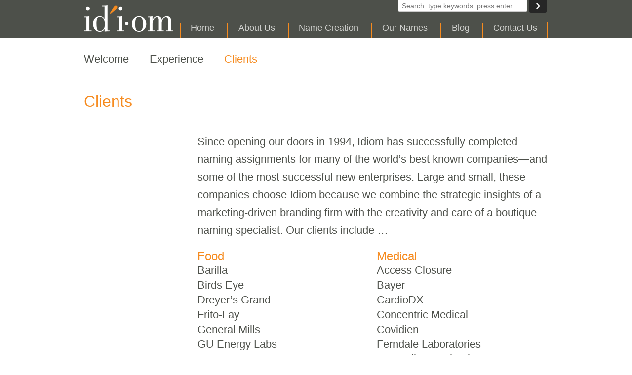

--- FILE ---
content_type: text/html; charset=UTF-8
request_url: https://idiomnaming.com/about/clients/
body_size: 7178
content:
<!DOCTYPE html>
<!--[if lt IE 7]>      <html class="no-js lt-ie9 lt-ie8 lt-ie7"> <![endif]-->
<!--[if IE 7]>         <html class="no-js lt-ie9 lt-ie8"> <![endif]-->
<!--[if IE 8]>         <html class="no-js lt-ie9"> <![endif]-->
<!--[if gt IE 8]><!--> <html class="no-js"> <!--<![endif]-->
<head>
<meta charset="utf-8">
<meta http-equiv="X-UA-Compatible" content="IE=edge,chrome=1">
<title>Our Clients - Company Names List</title>

<link rel="shortcut icon" href="/favicon.ico">
<link rel="apple-touch-icon" href="https://idiomnaming.com/wp-content/themes/idiom/img/icons/apple-touch-icon.png">

<link rel="stylesheet" href="https://idiomnaming.com/wp-content/themes/idiom/style.css" type="text/css" media="all" />
<link rel="pingback" href="https://idiomnaming.com/xmlrpc.php" />

<meta name='robots' content='index, follow, max-image-preview:large, max-snippet:-1, max-video-preview:-1' />
<meta name="generator" content="WordPress 6.5.7" />
<meta name="template" content="Infusion 1.2.2" />

	<!-- This site is optimized with the Yoast SEO plugin v22.4 - https://yoast.com/wordpress/plugins/seo/ -->
	<meta name="description" content="View the names we&#039;ve created for companies, brands, and services over the years. Click on a link in the company names list to view details." />
	<link rel="canonical" href="https://idiomnaming.com/about/clients/" />
	<meta property="og:locale" content="en_US" />
	<meta property="og:type" content="article" />
	<meta property="og:title" content="Our Clients - Company Names List" />
	<meta property="og:description" content="View the names we&#039;ve created for companies, brands, and services over the years. Click on a link in the company names list to view details." />
	<meta property="og:url" content="https://idiomnaming.com/about/clients/" />
	<meta property="og:site_name" content="Idiom Brand Identity" />
	<meta property="article:modified_time" content="2024-04-09T19:33:48+00:00" />
	<script type="application/ld+json" class="yoast-schema-graph">{"@context":"https://schema.org","@graph":[{"@type":"WebPage","@id":"https://idiomnaming.com/about/clients/","url":"https://idiomnaming.com/about/clients/","name":"Our Clients - Company Names List","isPartOf":{"@id":"https://idiomnaming.com/#website"},"datePublished":"2013-07-18T19:10:17+00:00","dateModified":"2024-04-09T19:33:48+00:00","description":"View the names we've created for companies, brands, and services over the years. Click on a link in the company names list to view details.","breadcrumb":{"@id":"https://idiomnaming.com/about/clients/#breadcrumb"},"inLanguage":"en-US","potentialAction":[{"@type":"ReadAction","target":["https://idiomnaming.com/about/clients/"]}]},{"@type":"BreadcrumbList","@id":"https://idiomnaming.com/about/clients/#breadcrumb","itemListElement":[{"@type":"ListItem","position":1,"name":"Welcome","item":"https://idiomnaming.com/about/"},{"@type":"ListItem","position":2,"name":"Clients"}]},{"@type":"WebSite","@id":"https://idiomnaming.com/#website","url":"https://idiomnaming.com/","name":"Idiom Brand Identity","description":"Just another WordPress site","potentialAction":[{"@type":"SearchAction","target":{"@type":"EntryPoint","urlTemplate":"https://idiomnaming.com/?s={search_term_string}"},"query-input":"required name=search_term_string"}],"inLanguage":"en-US"}]}</script>
	<!-- / Yoast SEO plugin. -->


<link rel="alternate" type="application/rss+xml" title="Idiom Brand Identity &raquo; Feed" href="https://idiomnaming.com/feed/" />
<link rel="alternate" type="application/rss+xml" title="Idiom Brand Identity &raquo; Comments Feed" href="https://idiomnaming.com/comments/feed/" />
<script type="text/javascript">
/* <![CDATA[ */
window._wpemojiSettings = {"baseUrl":"https:\/\/s.w.org\/images\/core\/emoji\/15.0.3\/72x72\/","ext":".png","svgUrl":"https:\/\/s.w.org\/images\/core\/emoji\/15.0.3\/svg\/","svgExt":".svg","source":{"concatemoji":"https:\/\/idiomnaming.com\/wp-includes\/js\/wp-emoji-release.min.js?ver=6.5.7"}};
/*! This file is auto-generated */
!function(i,n){var o,s,e;function c(e){try{var t={supportTests:e,timestamp:(new Date).valueOf()};sessionStorage.setItem(o,JSON.stringify(t))}catch(e){}}function p(e,t,n){e.clearRect(0,0,e.canvas.width,e.canvas.height),e.fillText(t,0,0);var t=new Uint32Array(e.getImageData(0,0,e.canvas.width,e.canvas.height).data),r=(e.clearRect(0,0,e.canvas.width,e.canvas.height),e.fillText(n,0,0),new Uint32Array(e.getImageData(0,0,e.canvas.width,e.canvas.height).data));return t.every(function(e,t){return e===r[t]})}function u(e,t,n){switch(t){case"flag":return n(e,"\ud83c\udff3\ufe0f\u200d\u26a7\ufe0f","\ud83c\udff3\ufe0f\u200b\u26a7\ufe0f")?!1:!n(e,"\ud83c\uddfa\ud83c\uddf3","\ud83c\uddfa\u200b\ud83c\uddf3")&&!n(e,"\ud83c\udff4\udb40\udc67\udb40\udc62\udb40\udc65\udb40\udc6e\udb40\udc67\udb40\udc7f","\ud83c\udff4\u200b\udb40\udc67\u200b\udb40\udc62\u200b\udb40\udc65\u200b\udb40\udc6e\u200b\udb40\udc67\u200b\udb40\udc7f");case"emoji":return!n(e,"\ud83d\udc26\u200d\u2b1b","\ud83d\udc26\u200b\u2b1b")}return!1}function f(e,t,n){var r="undefined"!=typeof WorkerGlobalScope&&self instanceof WorkerGlobalScope?new OffscreenCanvas(300,150):i.createElement("canvas"),a=r.getContext("2d",{willReadFrequently:!0}),o=(a.textBaseline="top",a.font="600 32px Arial",{});return e.forEach(function(e){o[e]=t(a,e,n)}),o}function t(e){var t=i.createElement("script");t.src=e,t.defer=!0,i.head.appendChild(t)}"undefined"!=typeof Promise&&(o="wpEmojiSettingsSupports",s=["flag","emoji"],n.supports={everything:!0,everythingExceptFlag:!0},e=new Promise(function(e){i.addEventListener("DOMContentLoaded",e,{once:!0})}),new Promise(function(t){var n=function(){try{var e=JSON.parse(sessionStorage.getItem(o));if("object"==typeof e&&"number"==typeof e.timestamp&&(new Date).valueOf()<e.timestamp+604800&&"object"==typeof e.supportTests)return e.supportTests}catch(e){}return null}();if(!n){if("undefined"!=typeof Worker&&"undefined"!=typeof OffscreenCanvas&&"undefined"!=typeof URL&&URL.createObjectURL&&"undefined"!=typeof Blob)try{var e="postMessage("+f.toString()+"("+[JSON.stringify(s),u.toString(),p.toString()].join(",")+"));",r=new Blob([e],{type:"text/javascript"}),a=new Worker(URL.createObjectURL(r),{name:"wpTestEmojiSupports"});return void(a.onmessage=function(e){c(n=e.data),a.terminate(),t(n)})}catch(e){}c(n=f(s,u,p))}t(n)}).then(function(e){for(var t in e)n.supports[t]=e[t],n.supports.everything=n.supports.everything&&n.supports[t],"flag"!==t&&(n.supports.everythingExceptFlag=n.supports.everythingExceptFlag&&n.supports[t]);n.supports.everythingExceptFlag=n.supports.everythingExceptFlag&&!n.supports.flag,n.DOMReady=!1,n.readyCallback=function(){n.DOMReady=!0}}).then(function(){return e}).then(function(){var e;n.supports.everything||(n.readyCallback(),(e=n.source||{}).concatemoji?t(e.concatemoji):e.wpemoji&&e.twemoji&&(t(e.twemoji),t(e.wpemoji)))}))}((window,document),window._wpemojiSettings);
/* ]]> */
</script>
<link rel='stylesheet' id='grid-columns-css' href='https://idiomnaming.com/wp-content/plugins/grid-columns/css/columns.min.css?ver=20130123' type='text/css' media='all' />
<link rel='stylesheet' id='style-css' href='https://idiomnaming.com/wp-content/themes/idiom/style.css?ver=1.0' type='text/css' media='all' />
<style id='wp-emoji-styles-inline-css' type='text/css'>

	img.wp-smiley, img.emoji {
		display: inline !important;
		border: none !important;
		box-shadow: none !important;
		height: 1em !important;
		width: 1em !important;
		margin: 0 0.07em !important;
		vertical-align: -0.1em !important;
		background: none !important;
		padding: 0 !important;
	}
</style>
<link rel='stylesheet' id='wp-block-library-css' href='https://idiomnaming.com/wp-includes/css/dist/block-library/style.min.css?ver=6.5.7' type='text/css' media='all' />
<style id='classic-theme-styles-inline-css' type='text/css'>
/*! This file is auto-generated */
.wp-block-button__link{color:#fff;background-color:#32373c;border-radius:9999px;box-shadow:none;text-decoration:none;padding:calc(.667em + 2px) calc(1.333em + 2px);font-size:1.125em}.wp-block-file__button{background:#32373c;color:#fff;text-decoration:none}
</style>
<style id='global-styles-inline-css' type='text/css'>
body{--wp--preset--color--black: #000000;--wp--preset--color--cyan-bluish-gray: #abb8c3;--wp--preset--color--white: #ffffff;--wp--preset--color--pale-pink: #f78da7;--wp--preset--color--vivid-red: #cf2e2e;--wp--preset--color--luminous-vivid-orange: #ff6900;--wp--preset--color--luminous-vivid-amber: #fcb900;--wp--preset--color--light-green-cyan: #7bdcb5;--wp--preset--color--vivid-green-cyan: #00d084;--wp--preset--color--pale-cyan-blue: #8ed1fc;--wp--preset--color--vivid-cyan-blue: #0693e3;--wp--preset--color--vivid-purple: #9b51e0;--wp--preset--gradient--vivid-cyan-blue-to-vivid-purple: linear-gradient(135deg,rgba(6,147,227,1) 0%,rgb(155,81,224) 100%);--wp--preset--gradient--light-green-cyan-to-vivid-green-cyan: linear-gradient(135deg,rgb(122,220,180) 0%,rgb(0,208,130) 100%);--wp--preset--gradient--luminous-vivid-amber-to-luminous-vivid-orange: linear-gradient(135deg,rgba(252,185,0,1) 0%,rgba(255,105,0,1) 100%);--wp--preset--gradient--luminous-vivid-orange-to-vivid-red: linear-gradient(135deg,rgba(255,105,0,1) 0%,rgb(207,46,46) 100%);--wp--preset--gradient--very-light-gray-to-cyan-bluish-gray: linear-gradient(135deg,rgb(238,238,238) 0%,rgb(169,184,195) 100%);--wp--preset--gradient--cool-to-warm-spectrum: linear-gradient(135deg,rgb(74,234,220) 0%,rgb(151,120,209) 20%,rgb(207,42,186) 40%,rgb(238,44,130) 60%,rgb(251,105,98) 80%,rgb(254,248,76) 100%);--wp--preset--gradient--blush-light-purple: linear-gradient(135deg,rgb(255,206,236) 0%,rgb(152,150,240) 100%);--wp--preset--gradient--blush-bordeaux: linear-gradient(135deg,rgb(254,205,165) 0%,rgb(254,45,45) 50%,rgb(107,0,62) 100%);--wp--preset--gradient--luminous-dusk: linear-gradient(135deg,rgb(255,203,112) 0%,rgb(199,81,192) 50%,rgb(65,88,208) 100%);--wp--preset--gradient--pale-ocean: linear-gradient(135deg,rgb(255,245,203) 0%,rgb(182,227,212) 50%,rgb(51,167,181) 100%);--wp--preset--gradient--electric-grass: linear-gradient(135deg,rgb(202,248,128) 0%,rgb(113,206,126) 100%);--wp--preset--gradient--midnight: linear-gradient(135deg,rgb(2,3,129) 0%,rgb(40,116,252) 100%);--wp--preset--font-size--small: 13px;--wp--preset--font-size--medium: 20px;--wp--preset--font-size--large: 36px;--wp--preset--font-size--x-large: 42px;--wp--preset--spacing--20: 0.44rem;--wp--preset--spacing--30: 0.67rem;--wp--preset--spacing--40: 1rem;--wp--preset--spacing--50: 1.5rem;--wp--preset--spacing--60: 2.25rem;--wp--preset--spacing--70: 3.38rem;--wp--preset--spacing--80: 5.06rem;--wp--preset--shadow--natural: 6px 6px 9px rgba(0, 0, 0, 0.2);--wp--preset--shadow--deep: 12px 12px 50px rgba(0, 0, 0, 0.4);--wp--preset--shadow--sharp: 6px 6px 0px rgba(0, 0, 0, 0.2);--wp--preset--shadow--outlined: 6px 6px 0px -3px rgba(255, 255, 255, 1), 6px 6px rgba(0, 0, 0, 1);--wp--preset--shadow--crisp: 6px 6px 0px rgba(0, 0, 0, 1);}:where(.is-layout-flex){gap: 0.5em;}:where(.is-layout-grid){gap: 0.5em;}body .is-layout-flex{display: flex;}body .is-layout-flex{flex-wrap: wrap;align-items: center;}body .is-layout-flex > *{margin: 0;}body .is-layout-grid{display: grid;}body .is-layout-grid > *{margin: 0;}:where(.wp-block-columns.is-layout-flex){gap: 2em;}:where(.wp-block-columns.is-layout-grid){gap: 2em;}:where(.wp-block-post-template.is-layout-flex){gap: 1.25em;}:where(.wp-block-post-template.is-layout-grid){gap: 1.25em;}.has-black-color{color: var(--wp--preset--color--black) !important;}.has-cyan-bluish-gray-color{color: var(--wp--preset--color--cyan-bluish-gray) !important;}.has-white-color{color: var(--wp--preset--color--white) !important;}.has-pale-pink-color{color: var(--wp--preset--color--pale-pink) !important;}.has-vivid-red-color{color: var(--wp--preset--color--vivid-red) !important;}.has-luminous-vivid-orange-color{color: var(--wp--preset--color--luminous-vivid-orange) !important;}.has-luminous-vivid-amber-color{color: var(--wp--preset--color--luminous-vivid-amber) !important;}.has-light-green-cyan-color{color: var(--wp--preset--color--light-green-cyan) !important;}.has-vivid-green-cyan-color{color: var(--wp--preset--color--vivid-green-cyan) !important;}.has-pale-cyan-blue-color{color: var(--wp--preset--color--pale-cyan-blue) !important;}.has-vivid-cyan-blue-color{color: var(--wp--preset--color--vivid-cyan-blue) !important;}.has-vivid-purple-color{color: var(--wp--preset--color--vivid-purple) !important;}.has-black-background-color{background-color: var(--wp--preset--color--black) !important;}.has-cyan-bluish-gray-background-color{background-color: var(--wp--preset--color--cyan-bluish-gray) !important;}.has-white-background-color{background-color: var(--wp--preset--color--white) !important;}.has-pale-pink-background-color{background-color: var(--wp--preset--color--pale-pink) !important;}.has-vivid-red-background-color{background-color: var(--wp--preset--color--vivid-red) !important;}.has-luminous-vivid-orange-background-color{background-color: var(--wp--preset--color--luminous-vivid-orange) !important;}.has-luminous-vivid-amber-background-color{background-color: var(--wp--preset--color--luminous-vivid-amber) !important;}.has-light-green-cyan-background-color{background-color: var(--wp--preset--color--light-green-cyan) !important;}.has-vivid-green-cyan-background-color{background-color: var(--wp--preset--color--vivid-green-cyan) !important;}.has-pale-cyan-blue-background-color{background-color: var(--wp--preset--color--pale-cyan-blue) !important;}.has-vivid-cyan-blue-background-color{background-color: var(--wp--preset--color--vivid-cyan-blue) !important;}.has-vivid-purple-background-color{background-color: var(--wp--preset--color--vivid-purple) !important;}.has-black-border-color{border-color: var(--wp--preset--color--black) !important;}.has-cyan-bluish-gray-border-color{border-color: var(--wp--preset--color--cyan-bluish-gray) !important;}.has-white-border-color{border-color: var(--wp--preset--color--white) !important;}.has-pale-pink-border-color{border-color: var(--wp--preset--color--pale-pink) !important;}.has-vivid-red-border-color{border-color: var(--wp--preset--color--vivid-red) !important;}.has-luminous-vivid-orange-border-color{border-color: var(--wp--preset--color--luminous-vivid-orange) !important;}.has-luminous-vivid-amber-border-color{border-color: var(--wp--preset--color--luminous-vivid-amber) !important;}.has-light-green-cyan-border-color{border-color: var(--wp--preset--color--light-green-cyan) !important;}.has-vivid-green-cyan-border-color{border-color: var(--wp--preset--color--vivid-green-cyan) !important;}.has-pale-cyan-blue-border-color{border-color: var(--wp--preset--color--pale-cyan-blue) !important;}.has-vivid-cyan-blue-border-color{border-color: var(--wp--preset--color--vivid-cyan-blue) !important;}.has-vivid-purple-border-color{border-color: var(--wp--preset--color--vivid-purple) !important;}.has-vivid-cyan-blue-to-vivid-purple-gradient-background{background: var(--wp--preset--gradient--vivid-cyan-blue-to-vivid-purple) !important;}.has-light-green-cyan-to-vivid-green-cyan-gradient-background{background: var(--wp--preset--gradient--light-green-cyan-to-vivid-green-cyan) !important;}.has-luminous-vivid-amber-to-luminous-vivid-orange-gradient-background{background: var(--wp--preset--gradient--luminous-vivid-amber-to-luminous-vivid-orange) !important;}.has-luminous-vivid-orange-to-vivid-red-gradient-background{background: var(--wp--preset--gradient--luminous-vivid-orange-to-vivid-red) !important;}.has-very-light-gray-to-cyan-bluish-gray-gradient-background{background: var(--wp--preset--gradient--very-light-gray-to-cyan-bluish-gray) !important;}.has-cool-to-warm-spectrum-gradient-background{background: var(--wp--preset--gradient--cool-to-warm-spectrum) !important;}.has-blush-light-purple-gradient-background{background: var(--wp--preset--gradient--blush-light-purple) !important;}.has-blush-bordeaux-gradient-background{background: var(--wp--preset--gradient--blush-bordeaux) !important;}.has-luminous-dusk-gradient-background{background: var(--wp--preset--gradient--luminous-dusk) !important;}.has-pale-ocean-gradient-background{background: var(--wp--preset--gradient--pale-ocean) !important;}.has-electric-grass-gradient-background{background: var(--wp--preset--gradient--electric-grass) !important;}.has-midnight-gradient-background{background: var(--wp--preset--gradient--midnight) !important;}.has-small-font-size{font-size: var(--wp--preset--font-size--small) !important;}.has-medium-font-size{font-size: var(--wp--preset--font-size--medium) !important;}.has-large-font-size{font-size: var(--wp--preset--font-size--large) !important;}.has-x-large-font-size{font-size: var(--wp--preset--font-size--x-large) !important;}
.wp-block-navigation a:where(:not(.wp-element-button)){color: inherit;}
:where(.wp-block-post-template.is-layout-flex){gap: 1.25em;}:where(.wp-block-post-template.is-layout-grid){gap: 1.25em;}
:where(.wp-block-columns.is-layout-flex){gap: 2em;}:where(.wp-block-columns.is-layout-grid){gap: 2em;}
.wp-block-pullquote{font-size: 1.5em;line-height: 1.6;}
</style>
<style id='akismet-widget-style-inline-css' type='text/css'>

			.a-stats {
				--akismet-color-mid-green: #357b49;
				--akismet-color-white: #fff;
				--akismet-color-light-grey: #f6f7f7;

				max-width: 350px;
				width: auto;
			}

			.a-stats * {
				all: unset;
				box-sizing: border-box;
			}

			.a-stats strong {
				font-weight: 600;
			}

			.a-stats a.a-stats__link,
			.a-stats a.a-stats__link:visited,
			.a-stats a.a-stats__link:active {
				background: var(--akismet-color-mid-green);
				border: none;
				box-shadow: none;
				border-radius: 8px;
				color: var(--akismet-color-white);
				cursor: pointer;
				display: block;
				font-family: -apple-system, BlinkMacSystemFont, 'Segoe UI', 'Roboto', 'Oxygen-Sans', 'Ubuntu', 'Cantarell', 'Helvetica Neue', sans-serif;
				font-weight: 500;
				padding: 12px;
				text-align: center;
				text-decoration: none;
				transition: all 0.2s ease;
			}

			/* Extra specificity to deal with TwentyTwentyOne focus style */
			.widget .a-stats a.a-stats__link:focus {
				background: var(--akismet-color-mid-green);
				color: var(--akismet-color-white);
				text-decoration: none;
			}

			.a-stats a.a-stats__link:hover {
				filter: brightness(110%);
				box-shadow: 0 4px 12px rgba(0, 0, 0, 0.06), 0 0 2px rgba(0, 0, 0, 0.16);
			}

			.a-stats .count {
				color: var(--akismet-color-white);
				display: block;
				font-size: 1.5em;
				line-height: 1.4;
				padding: 0 13px;
				white-space: nowrap;
			}
		
</style>
<script type="text/javascript" src="https://idiomnaming.com/wp-includes/js/jquery/jquery.min.js?ver=3.7.1" id="jquery-core-js"></script>
<script type="text/javascript" src="https://idiomnaming.com/wp-includes/js/jquery/jquery-migrate.min.js?ver=3.4.1" id="jquery-migrate-js"></script>
<script type="text/javascript" src="https://idiomnaming.com/wp-content/themes/idiom/js/modernizr.js?ver=2.6.2" id="modernizr-js"></script>
<link rel="https://api.w.org/" href="https://idiomnaming.com/wp-json/" /><link rel="alternate" type="application/json" href="https://idiomnaming.com/wp-json/wp/v2/pages/41" /><link rel="EditURI" type="application/rsd+xml" title="RSD" href="https://idiomnaming.com/xmlrpc.php?rsd" />
<link rel='shortlink' href='https://idiomnaming.com/?p=41' />
<link rel="alternate" type="application/json+oembed" href="https://idiomnaming.com/wp-json/oembed/1.0/embed?url=https%3A%2F%2Fidiomnaming.com%2Fabout%2Fclients%2F" />
<link rel="alternate" type="text/xml+oembed" href="https://idiomnaming.com/wp-json/oembed/1.0/embed?url=https%3A%2F%2Fidiomnaming.com%2Fabout%2Fclients%2F&#038;format=xml" />

</head>

<body class="wordpress ltr en_US child-theme y2026 m01 d22 h08 thursday logged-out singular singular-page singular-page-41 page-template-default layout-Standard">

	<div class="container">

		<header class="site-header" role="banner">

			<div class="wrap">
			
				<div class="branding">

					<h1 class="site-title"><a href="https://idiomnaming.com" title="Idiom Brand Identity">Idiom Brand Identity</a></h1>

				</div>
			
				<nav class="menu menu-primary"><ul><li id="menu-item-16" class="menu-item menu-item-type-post_type menu-item-object-page menu-item-home menu-item-16"><a href="https://idiomnaming.com/">Home</a></li>
<li id="menu-item-17" class="menu-item menu-item-type-post_type menu-item-object-page current-page-ancestor menu-item-17"><a href="https://idiomnaming.com/about/">About Us</a></li>
<li id="menu-item-15" class="menu-item menu-item-type-post_type menu-item-object-page menu-item-15"><a href="https://idiomnaming.com/name-strategy/">Name Creation</a></li>
<li id="menu-item-20" class="menu-item menu-item-type-post_type menu-item-object-page menu-item-20"><a href="https://idiomnaming.com/projects/">Our Names</a></li>
<li id="menu-item-14" class="menu-item menu-item-type-post_type menu-item-object-page menu-item-14"><a href="https://idiomnaming.com/blog/">Blog</a></li>
<li id="menu-item-13" class="menu-item menu-item-type-post_type menu-item-object-page menu-item-13"><a href="https://idiomnaming.com/contact/">Contact Us</a></li>
</ul></nav>
				<div class="searchform" rol="search">

<form method="get" class="search-form" action="https://idiomnaming.com/">
<div>
	<input class="search-text" type="text" name="s" placeholder="Search: type keywords, press enter..." onfocus="if(this.value==this.defaultValue)this.value='';" onblur="if(this.value=='')this.value=this.defaultValue;" />
	<input class="search-submit button" name="submit" type="submit" value="&rsaquo;" />
</div>
</form><!-- .search-form -->

</div><!-- .search -->

			</div>

		</header>

		<div class="main" role="main">

		
	<aside class="sidebar sidebar-before-content">
		
		<div class="wrap">

			<section id="hybrid-nav-menu-2" class="widget nav-menu widget-nav-menu"><h3 class="widget-title">About Us Menu</h3><div class="menu-about-us-menu-container"><ul id="menu-about-us-menu" class="nav-menu"><li id="menu-item-48" class="menu-item menu-item-type-post_type menu-item-object-page current-page-ancestor current-page-parent menu-item-48"><a href="https://idiomnaming.com/about/">Welcome</a></li><li id="menu-item-44" class="menu-item menu-item-type-post_type menu-item-object-page menu-item-44"><a href="https://idiomnaming.com/about/experience/">Experience</a></li><li id="menu-item-43" class="menu-item menu-item-type-post_type menu-item-object-page current-menu-item page_item page-item-41 current_page_item menu-item-43"><a href="https://idiomnaming.com/about/clients/" aria-current="page">Clients</a></li></ul></div></section>
		</div>

	</aside>



	<div class="content hfeed">

		
		
	
		
		<article id="post-41" class="hentry page publish post-1 odd author-rick">

	
		<h1 class="page-title">Clients</h1>
		<div class="page-content">
			<p>Since opening our doors in 1994, Idiom has successfully completed naming assignments for many of the world&#8217;s best known companies—and some of the most successful new enterprises. Large and small, these companies choose Idiom because we combine the strategic insights of a marketing-driven branding firm with the creativity and care of a boutique naming specialist. Our clients include &#8230;</p>
<div class="css-col two-col names">
<h3>Food</h3>
<ul>
<li>Barilla</li>
<li>Birds Eye</li>
<li>Dreyer&#8217;s Grand</li>
<li>Frito-Lay</li>
<li>General Mills</li>
<li>GU Energy Labs</li>
<li>HEB Grocery</li>
<li>Jamba Juice</li>
<li>Keebler</li>
<li>Kraft</li>
<li>McDonald&#8217;s</li>
<li>Mondelez</li>
<li>Nestlé</li>
<li>PepsiCo</li>
<li>Quaker Oats</li>
<li>Tropicana</li>
<li>Tyson</li>
<li>Welch&#8217;s</li>
<li>Wrigley</li>
</ul>
<h3>Home/Office</h3>
<ul>
<li>Clorox</li>
<li>HEB Grocery</li>
<li>Hewlett-Packard</li>
<li>Sears</li>
<li>Weyerhaeuser</li>
</ul>
<h3>Kids</h3>
<ul>
<li>Electronic Arts</li>
<li>HEB Grocery</li>
<li>Intel</li>
<li>Mattel</li>
<li>McDonald&#8217;s</li>
<li>Mervyn&#8217;s</li>
</ul>
<h3>Retail</h3>
<ul>
<li>California Lottery</li>
<li>DFS Group</li>
<li>Jamba Juice</li>
<li>Louis Vuitton Mo&euml;t Hennessey</li>
<li>Mervyn&#8217;s</li>
<li>Pottery Barn</li>
<li>Sur La Table</li>
</ul>
<h3>Energy/Environment</h3>
<ul>
<li>Entergy</li>
<li>FPL Energy</li>
<li>NextEra Energy Resources</li>
<li>Pinnacle West</li>
</ul>
<h3>Medical</h3>
<ul>
<li>Access Closure</li>
<li>Bayer</li>
<li>CardioDX</li>
<li>Concentric Medical</li>
<li>Covidien</li>
<li>Ferndale Laboratories</li>
<li>Fox Hollow Technology</li>
<li>Intuity Medical</li>
<li>iRhythm</li>
<li>Johnson &amp; Johnson</li>
<li>Lumenis</li>
<li>Medtronic</li>
<li>Panasonic</li>
<li>Pfizer</li>
<li>Quest Diagnostics</li>
<li>The Laureate Center</li>
<li>Theravance</li>
<li>TriVascular</li>
</ul>
<h3>Technology/Communications</h3>
<ul>
<li>ABC Television</li>
<li>Advanced Micro Systems</li>
<li>AT&amp;T</li>
<li>Bechtel</li>
<li>Compaq</li>
<li>General Electric</li>
<li>Intel</li>
<li>Lucent</li>
<li>Motorola</li>
<li>GlobeCast</li>
<li>Radialpoint</li>
<li>RealNetworks</li>
<li>SoftBank</li>
<li>SureWest Telecommunications</li>
<li>World Tracking Technologies</li>
</ul>
<h3>Financial</h3>
<ul style="margin-bottom: 8em;">
<li>Capital One</li>
<li>Clearstone Ventures</li>
<li>E*Trade</li>
<li>Firsthand Funds</li>
<li>Great Wisconsin Credit Union</li>
<li>Marketocracy</li>
</ul>
</div>
					</div>

	
</article>

		
	

			
	</div>


	</div>	
	<footer class="site-footer" role="contentinfo">

		<div class="wrap">

			<p class="copyright">&copy; 2026 <a class="site-link" href="https://idiomnaming.com" title="Idiom Brand Identity" rel="home"><span>Idiom Brand Identity</span></a></p>

<div class="menu-container"><ul id="menu-primary-menu-1" class="menu"><li class="menu-item menu-item-type-post_type menu-item-object-page menu-item-home menu-item-16"><a href="https://idiomnaming.com/">Home</a></li>
<li class="menu-item menu-item-type-post_type menu-item-object-page current-page-ancestor menu-item-17"><a href="https://idiomnaming.com/about/">About Us</a></li>
<li class="menu-item menu-item-type-post_type menu-item-object-page menu-item-15"><a href="https://idiomnaming.com/name-strategy/">Name Creation</a></li>
<li class="menu-item menu-item-type-post_type menu-item-object-page menu-item-20"><a href="https://idiomnaming.com/projects/">Our Names</a></li>
<li class="menu-item menu-item-type-post_type menu-item-object-page menu-item-14"><a href="https://idiomnaming.com/blog/">Blog</a></li>
<li class="menu-item menu-item-type-post_type menu-item-object-page menu-item-13"><a href="https://idiomnaming.com/contact/">Contact Us</a></li>
</ul></div>
		</div><!-- .wrap -->

	</footer>

</div>
<script type="text/javascript">/* <![CDATA[ */ jQuery(document).ready( function() { jQuery.post( "https://idiomnaming.com/wp-admin/admin-ajax.php", { action : "entry_views", _ajax_nonce : "1c431e7e08", post_id : 41 } ); } ); /* ]]> */</script>
<script type="text/javascript" src="https://idiomnaming.com/wp-content/themes/idiom/js/scripts.js?ver=1.0" id="scripts-js"></script>

</body>
</html>


--- FILE ---
content_type: application/x-javascript
request_url: https://idiomnaming.com/wp-content/themes/idiom/js/scripts.js?ver=1.0
body_size: -103
content:



jQuery(document).ready(function($){

 $(".marquee").hide(0).delay(1000).fadeIn(3000)  
 $(".home-projects").hide(0).delay(4000).fadeIn(2500)
 $(".enter-here").hide(0).delay(8000).fadeIn(2000)

  
 $('.home-projects > div:gt(0)').hide();
    setInterval(function(){
      $('.home-projects > div:first-child').fadeOut(2000)
         .next().fadeIn(2000)
         .end().appendTo('.home-projects');}, 
      5000);



  	
});



